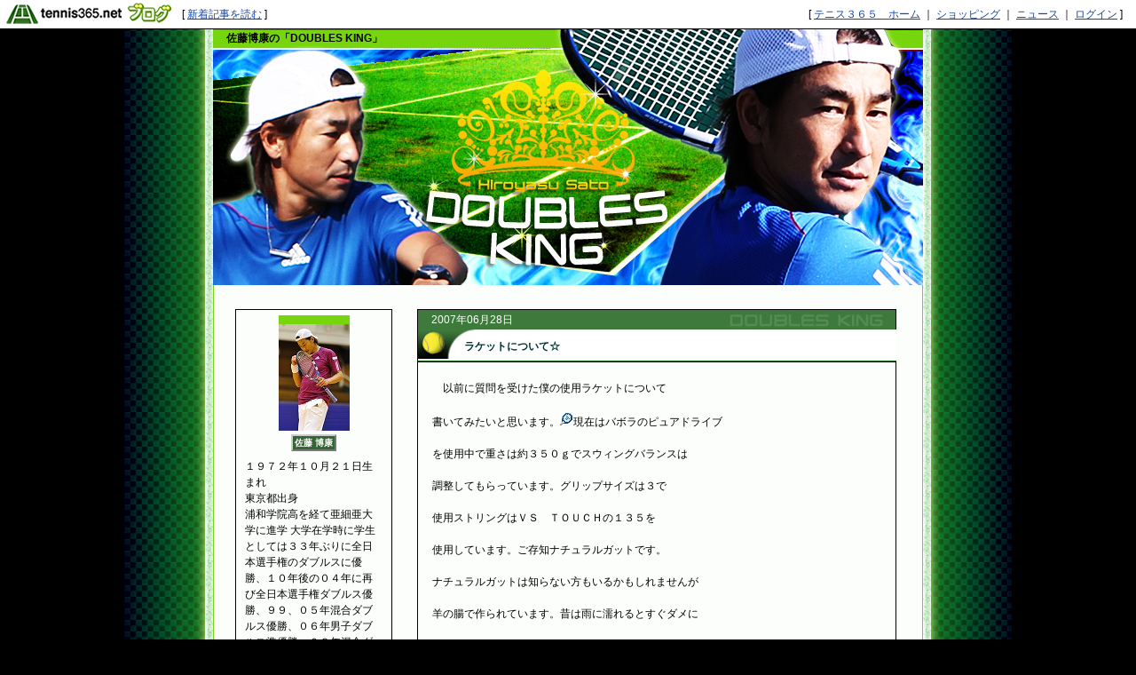

--- FILE ---
content_type: text/html; charset=UTF-8
request_url: http://doublesking.blog.tennis365.net/archives/month/200706.html
body_size: 62859
content:
<!DOCTYPE html PUBLIC "-//W3C//DTD XHTML 1.0 Transitional//EN" "http://www.w3.org/TR/xhtml1/DTD/xhtml1-transitional.dtd">
<html xmlns="http://www.w3.org/1999/xhtml" lang="ja" xml:lang="ja" dir="ltr">
<head>
<meta http-equiv="content-language" content="ja" />
<meta http-equiv="content-type" content="text/html; charset=UTF-8" />
<meta http-equiv="content-style-type" content="text/css" />
<meta name="keywords" content="プロテニスプレイヤー佐藤博康のブログ" lang="ja" xml:lang="ja" />
<meta name="description" content="佐藤博康の「DOUBLES KING」 - " lang="ja" xml:lang="ja" />
<title>2007年06月のアーカイブ - 佐藤博康の「DOUBLES KING」 - テニスブログ｜テニス365</title>
<link href="../../style.css" type="text/css" rel="stylesheet" />
<link rel="alternate" type="application/rss+xml" title="佐藤博康の「DOUBLES KING」 RSS 1.0" href="http://doublesking.blog.tennis365.net/index.rss" />
</head>
<body><script type="text/javascript" src="http://blog.tennis365.net/common/axyz/axyzsdk.js?ad.axyzconductor.jp,0"></script>
<!-- バー用スクリプト　ここから -->
<div style="border-bottom:1px solid #000000; background-color:#ffffff; bottom:1px;">
<table cellpadding=0px cellspacing=0px width="100%" border=0>
<tr valign="bottom">
<td width="1%" nowrap><a href="http://blog.tennis365.net/" target="_self"><img src="http://blog.tennis365.net/img/bar/img_bar_logo.gif" hspace="3" border="0" alt="tennis365.net テニス365ブログ"></a></td>
<td width="1%" nowrap class="vertical">[&nbsp;<a href="http://blog.tennis365.net/contents/new_article_detail_list.html" class="bar_link" style="text-decoration:underline" target="_self">新着記事を読む</a>&nbsp;]&nbsp;</td>
<td width="97%" class="vertical" align="center">
</td>

<td width="1%" nowrap class="vertical bar_right">&nbsp;&nbsp;[ <a href="http://tennis365.net/" class="bar_link" style="text-decoration:underline" target="_self">テニス３６５　ホーム</a> ｜ <a href="http://tennis365.net/shop_top.php" class="bar_link" style="text-decoration:underline" target="_self">ショッピング</a> ｜ <a href="http://news.tennis365.net/news/" class="bar_link" style="text-decoration:underline" target="_self">ニュース</a> ｜ <a href="http://tennis365.net/mypage/login.php" class="bar_link" style="text-decoration:underline" target="_self">ログイン</a> ]</td>
</tr>
</table>
</div>
<!-- バー用スクリプト　ここまで -->

<script type="text/javascript">

  var _gaq = _gaq || [];
  _gaq.push(['_setAccount', 'UA-29122299-1']);
  _gaq.push(['_setDomainName', 'tennis365.net']);
  _gaq.push(['_trackPageview']);

  (function() {
    var ga = document.createElement('script'); ga.type = 'text/javascript'; ga.async = true;
    ga.src = ('https:' == document.location.protocol ? 'https://ssl' : 'http://www') + '.google-analytics.com/ga.js';
    var s = document.getElementsByTagName('script')[0]; s.parentNode.insertBefore(ga, s);
  })();

</script>
<div class="all_contents">
<h1 class="main_title">
<span class="blog_title"><a href="http://doublesking.blog.tennis365.net/">佐藤博康の「DOUBLES KING」</a></span>
<span class="blog_description"></span>
</h1>
<div class="body_area">
<div class="left_area">
  <div class="parts_area" id="profile_area">
<div class="parts_area_header" id="profile_area_header"></div>
<div class="parts_area_value" id="profile_area_value">
<img src="http://blog.tennis365.net/member/3748/profile/752f36268535ea397d04410debc666b9.jpg" alt=""><br />
<a href="#" onclick="javascript:window.open('http://blog.tennis365.net/atblog/memberProfileView.blog?key=1b3748023f8b39bcecb75359e339ff48c767','_blank','width=800,height=800,location=no,menubar=no,toolbar=no,directories=no,status=no,scrollbars=yes');">佐藤 博康</a><br>
<div style="padding:10px;text-align:left;">
１９７２年１０月２１日生まれ<br>
東京都出身<br>
浦和学院高を経て亜細亜大学に進学 大学在学時に学生としては３３年ぶりに全日本選手権のダブルスに優勝、１０年後の０４年に再び全日本選手権ダブルス優勝、９９、０５年混合ダブルス優勝、０６年男子ダブルス準優勝、０８年混合ダブルス優勝、また０８年には亜細亜大学国際男子、軽井沢フューチャーズ優勝、ダンロップワールドチャレンジベスト８、イザワクリスマスオープン準優勝など。グランドスラム大会の本戦出場を目指して、国内、海外のツアーを転戦中。
<br>１７５ｃｍ、６９ｋｇ、右利き、フォアバック片手打ち　</div>
</div>
<div class="parts_area_footer" id="profile_area_footer"></div>
</div>2013年10月以降のブログ記事は新しいブログからご覧いただけます。<br>
<p align="center"><a href="http://tblo.tennis365.net/doublesking/" target="_blank" rel="nofollow"><img src="http://tblo.tennis365.net/wordpress/wp-admin/images/mvparts_new.gif" border="0"></a></p>
<div class="parts_area" id="calendar_area">
<div class="parts_area_header" id="calendar_area_header"></div>
<div class="parts_title" id="calendar_title"><a href="http://doublesking.blog.tennis365.net/archives/month/200705.html" >&#60;&#60;</a>&nbsp;&nbsp;2007年 6月&nbsp;&nbsp;<a href="http://doublesking.blog.tennis365.net/archives/month/200707.html" >&#62;&#62;</a></div><div id="calendar_value"><table class="clTable" cellspacing="0" cellpadding="0" border="0">
<tr>
<th class="clSunDay">日</th>
<th class="clWeekDay">月</th>
<th class="clWeekDay">火</th>
<th class="clWeekDay">水</th>
<th class="clWeekDay">木</th>
<th class="clWeekDay">金</th>
<th class="clSaturday">土</th>
</tr>
<tr>
<td class="clSpSunday">&nbsp;</td>
<td class="clSpWeekDay">&nbsp;</td>
<td class="clSpWeekDay">&nbsp;</td>
<td class="clSpWeekDay">&nbsp;</td>
<td class="clSpWeekDay">&nbsp;</td>
<td class="clWeekDay"><a href="http://doublesking.blog.tennis365.net/archives/day/20070601.html" >1</a></td>
<td class="clSaturday">2</td>
</tr>
<tr>
<td class="clSunday">3</td>
<td class="clWeekDay"><a href="http://doublesking.blog.tennis365.net/archives/day/20070604.html" >4</a></td>
<td class="clWeekDay"><a href="http://doublesking.blog.tennis365.net/archives/day/20070605.html" >5</a></td>
<td class="clWeekDay"><a href="http://doublesking.blog.tennis365.net/archives/day/20070606.html" >6</a></td>
<td class="clWeekDay">7</td>
<td class="clWeekDay">8</td>
<td class="clSaturday">9</td>
</tr>
<tr>
<td class="clSunday">10</td>
<td class="clWeekDay"><a href="http://doublesking.blog.tennis365.net/archives/day/20070611.html" >11</a></td>
<td class="clWeekDay">12</td>
<td class="clWeekDay">13</td>
<td class="clWeekDay"><a href="http://doublesking.blog.tennis365.net/archives/day/20070614.html" >14</a></td>
<td class="clWeekDay">15</td>
<td class="clSaturday"><a href="http://doublesking.blog.tennis365.net/archives/day/20070616.html" >16</a></td>
</tr>
<tr>
<td class="clSunday"><a href="http://doublesking.blog.tennis365.net/archives/day/20070617.html" >17</a></td>
<td class="clWeekDay">18</td>
<td class="clWeekDay">19</td>
<td class="clWeekDay">20</td>
<td class="clWeekDay">21</td>
<td class="clWeekDay">22</td>
<td class="clSaturday"><a href="http://doublesking.blog.tennis365.net/archives/day/20070623.html" >23</a></td>
</tr>
<tr>
<td class="clSunday">24</td>
<td class="clWeekDay"><a href="http://doublesking.blog.tennis365.net/archives/day/20070625.html" >25</a></td>
<td class="clWeekDay">26</td>
<td class="clWeekDay">27</td>
<td class="clWeekDay"><a href="http://doublesking.blog.tennis365.net/archives/day/20070628.html" >28</a></td>
<td class="clWeekDay">29</td>
<td class="clSaturday">30</td>
</tr>
</table></div>
<div class="parts_area_footer" id="calendar_area_footer"></div>
</div><div class="parts_area" id="monthly_archive_area">
<div class="parts_area_header" id="monthly_archive_area_header"></div>
<div class="parts_title" id="monthly_archive_title">スポンサー</div>
<div style="padding-top:10px; line-height:3px;">
<div style="padding:3px 10px 0px;"><a href="http://www.cosana.jp/" target="_blank" rel="nofollow"><img src="http://doublesking.blog.tennis365.net/image/cosana.gif" border="0"></a></div>
<div style="padding:3px 10px 0px;"><a href="http://www.adidas.com/jp/homepage.asp" target="_blank" rel="nofollow"><img src="http://doublesking.blog.tennis365.net/image/adidas_logo_blog.gif" border="0"></a></div>
<div style="padding:3px 10px 0px;"><a href="http://www.babolat.jp/" target="_blank" rel="nofollow"><img src="http://doublesking.blog.tennis365.net/image/1010.gif" border="0"></a></div>
<div style="padding:3px 10px 0px;"><a href="http://www.chitsu.co.jp/" target="_blank" rel="nofollow"><img src="http://doublesking.blog.tennis365.net/image/bs.gif" border="0"></a></div>
<div style="padding:3px 10px 0px;"><a href="http://www.sev-sports.com/" target="_blank" rel="nofollow"><img src="http://doublesking.blog.tennis365.net/image/sev.gif" border="0"></a></div>
<div style="padding:3px 10px 0px;"><a href="http://bluetag.jp/contents/index.html" target="_blank" rel="nofollow"><img src="http://doublesking.blog.tennis365.net/image/bluetag.gif" border="0"></a></div>
<div style="padding:3px 10px 0px;"><a href="http://www.eaudevie.co.jp/" target="_blank" rel="nofollow"><img src="http://doublesking.blog.tennis365.net/image/eaudevie.gif" border="0"></a></div>
<div style="padding:3px 10px 0px;"><a href="http://www.pink-ion.jp/" target="_blank" rel="nofollow"><img src="http://doublesking.blog.tennis365.net/image/pink_ion.jpg" border="0"></a></div>
<div style="padding:3px 10px 0px;"><a href="http://sidas.co.jp/" target="_blank" rel="nofollow"><img src="http://doublesking.blog.tennis365.net/image/sidas_yellow_r.jpg" border="0"></a></div>
<!--
<div style="padding:3px 10px 0px;"><a href="http://www.conformable-jp.com/" target="_blank" rel="nofollow"><img src="http://doublesking.blog.tennis365.net/image/comformable_logo.jpg" border="0"></a></div>
-->
</div>
<div class="parts_area_footer" id="monthly_archive_area_footer"></div>
</div><div class="parts_area" id="monthly_archive_area">
<div class="parts_area_header" id="monthly_archive_area_header"></div>
<div class="parts_title" id="monthly_archive_title">リンク</div>


<br>
<div style="text-align:center;"><a href="http://www.tennisclassic.jp/index.html" target="_blank" rel="nofollow">テニスクラシック・ブレーク</a></div>

</div>
<!--
<div style="padding-top:10px;">
<a href="http://satohiroyasu.jp/" target="_blank" rel="nofollow"><img src="http://doublesking.blog.tennis365.net/image/sato_hp.gif" border="0"></a>
</div>
<div class="parts_area_footer" id="monthly_archive_area_footer"></div>
</div>
<br>
<div style="text-align:center;"><a href="http://satohiroyasu.jp/" target="_blank" rel="nofollow">佐藤博康公式ホームページ</a></div>
--><div class="parts_area" id="article_recent_area">
<div class="parts_area_header" id="article_recent_area_header"></div>
<div class="parts_title" id="article_recent_title">最近の記事</div>
<dl class="parts_text" id="article_recent_text">
<dt>・<a href="http://doublesking.blog.tennis365.net/archives/article/792217.html">その後☆春野インドア…</a></dt>
<dd>09/16 22:24</dd>

<dt>・<a href="http://doublesking.blog.tennis365.net/archives/article/790054.html">毎日テニス選手権２０…</a></dt>
<dd>08/14 22:40</dd>

<dt>・<a href="http://doublesking.blog.tennis365.net/archives/article/789988.html">毎日テニス選手権２０…</a></dt>
<dd>08/13 22:42</dd>

<dt>・<a href="http://doublesking.blog.tennis365.net/archives/article/789922.html">毎日テニス選手権２０…</a></dt>
<dd>08/12 22:55</dd>

<dt>・<a href="http://doublesking.blog.tennis365.net/archives/article/786646.html">サントピアテニスパー…</a></dt>
<dd>07/01 23:03</dd>
</dl>
<div class="parts_area_footer" id="article_recent_area_footer"></div>
</div><div class="parts_area" id="monthly_archive_area">
<div class="parts_area_header" id="monthly_archive_area_header"></div>
<div class="parts_title" id="monthly_archive_title">月別アーカイブ</div>
<ul class="parts_text" id="monthly_archive_text">
<li><a href="http://doublesking.blog.tennis365.net/archives/month/201309.html">2013年09月（1）</a></li>

<li><a href="http://doublesking.blog.tennis365.net/archives/month/201308.html">2013年08月（3）</a></li>

<li><a href="http://doublesking.blog.tennis365.net/archives/month/201307.html">2013年07月（2）</a></li>

<li><a href="http://doublesking.blog.tennis365.net/archives/month/201305.html">2013年05月（2）</a></li>

<li><a href="http://doublesking.blog.tennis365.net/archives/month/201304.html">2013年04月（3）</a></li>

<li><a href="http://doublesking.blog.tennis365.net/archives/month/201303.html">2013年03月（1）</a></li>

<li><a href="http://doublesking.blog.tennis365.net/archives/month/201302.html">2013年02月（2）</a></li>

<li><a href="http://doublesking.blog.tennis365.net/archives/month/201301.html">2013年01月（2）</a></li>

<li><a href="http://doublesking.blog.tennis365.net/archives/month/201212.html">2012年12月（1）</a></li>

<li><a href="http://doublesking.blog.tennis365.net/archives/month/201211.html">2012年11月（2）</a></li>

<li><a href="http://doublesking.blog.tennis365.net/archives/month/201210.html">2012年10月（2）</a></li>

<li><a href="http://doublesking.blog.tennis365.net/archives/month/201209.html">2012年09月（1）</a></li>

<li><a href="http://doublesking.blog.tennis365.net/archives/month/201208.html">2012年08月（4）</a></li>

<li><a href="http://doublesking.blog.tennis365.net/archives/month/201207.html">2012年07月（4）</a></li>

<li><a href="http://doublesking.blog.tennis365.net/archives/month/201206.html">2012年06月（6）</a></li>

<li><a href="http://doublesking.blog.tennis365.net/archives/month/201205.html">2012年05月（4）</a></li>

<li><a href="http://doublesking.blog.tennis365.net/archives/month/201204.html">2012年04月（3）</a></li>

<li><a href="http://doublesking.blog.tennis365.net/archives/month/201203.html">2012年03月（1）</a></li>

<li><a href="http://doublesking.blog.tennis365.net/archives/month/201202.html">2012年02月（5）</a></li>

<li><a href="http://doublesking.blog.tennis365.net/archives/month/201201.html">2012年01月（5）</a></li>

<li><a href="http://doublesking.blog.tennis365.net/archives/month/201112.html">2011年12月（3）</a></li>

<li><a href="http://doublesking.blog.tennis365.net/archives/month/201111.html">2011年11月（11）</a></li>

<li><a href="http://doublesking.blog.tennis365.net/archives/month/201110.html">2011年10月（4）</a></li>

<li><a href="http://doublesking.blog.tennis365.net/archives/month/201109.html">2011年09月（7）</a></li>

<li><a href="http://doublesking.blog.tennis365.net/archives/month/201108.html">2011年08月（7）</a></li>

<li><a href="http://doublesking.blog.tennis365.net/archives/month/201107.html">2011年07月（6）</a></li>

<li><a href="http://doublesking.blog.tennis365.net/archives/month/201106.html">2011年06月（9）</a></li>

<li><a href="http://doublesking.blog.tennis365.net/archives/month/201105.html">2011年05月（6）</a></li>

<li><a href="http://doublesking.blog.tennis365.net/archives/month/201104.html">2011年04月（2）</a></li>

<li><a href="http://doublesking.blog.tennis365.net/archives/month/201103.html">2011年03月（4）</a></li>

<li><a href="http://doublesking.blog.tennis365.net/archives/month/201102.html">2011年02月（9）</a></li>

<li><a href="http://doublesking.blog.tennis365.net/archives/month/201101.html">2011年01月（5）</a></li>

<li><a href="http://doublesking.blog.tennis365.net/archives/month/201012.html">2010年12月（5）</a></li>

<li><a href="http://doublesking.blog.tennis365.net/archives/month/201011.html">2010年11月（3）</a></li>

<li><a href="http://doublesking.blog.tennis365.net/archives/month/201010.html">2010年10月（7）</a></li>

<li><a href="http://doublesking.blog.tennis365.net/archives/month/201009.html">2010年09月（5）</a></li>

<li><a href="http://doublesking.blog.tennis365.net/archives/month/201008.html">2010年08月（7）</a></li>

<li><a href="http://doublesking.blog.tennis365.net/archives/month/201007.html">2010年07月（3）</a></li>

<li><a href="http://doublesking.blog.tennis365.net/archives/month/201006.html">2010年06月（10）</a></li>

<li><a href="http://doublesking.blog.tennis365.net/archives/month/201005.html">2010年05月（12）</a></li>

<li><a href="http://doublesking.blog.tennis365.net/archives/month/201004.html">2010年04月（7）</a></li>

<li><a href="http://doublesking.blog.tennis365.net/archives/month/201003.html">2010年03月（11）</a></li>

<li><a href="http://doublesking.blog.tennis365.net/archives/month/201002.html">2010年02月（4）</a></li>

<li><a href="http://doublesking.blog.tennis365.net/archives/month/201001.html">2010年01月（5）</a></li>

<li><a href="http://doublesking.blog.tennis365.net/archives/month/200912.html">2009年12月（5）</a></li>

<li><a href="http://doublesking.blog.tennis365.net/archives/month/200911.html">2009年11月（7）</a></li>

<li><a href="http://doublesking.blog.tennis365.net/archives/month/200910.html">2009年10月（8）</a></li>

<li><a href="http://doublesking.blog.tennis365.net/archives/month/200909.html">2009年09月（3）</a></li>

<li><a href="http://doublesking.blog.tennis365.net/archives/month/200908.html">2009年08月（8）</a></li>

<li><a href="http://doublesking.blog.tennis365.net/archives/month/200907.html">2009年07月（6）</a></li>

<li><a href="http://doublesking.blog.tennis365.net/archives/month/200906.html">2009年06月（16）</a></li>

<li><a href="http://doublesking.blog.tennis365.net/archives/month/200905.html">2009年05月（7）</a></li>

<li><a href="http://doublesking.blog.tennis365.net/archives/month/200904.html">2009年04月（7）</a></li>

<li><a href="http://doublesking.blog.tennis365.net/archives/month/200903.html">2009年03月（8）</a></li>

<li><a href="http://doublesking.blog.tennis365.net/archives/month/200902.html">2009年02月（8）</a></li>

<li><a href="http://doublesking.blog.tennis365.net/archives/month/200901.html">2009年01月（12）</a></li>

<li><a href="http://doublesking.blog.tennis365.net/archives/month/200812.html">2008年12月（8）</a></li>

<li><a href="http://doublesking.blog.tennis365.net/archives/month/200811.html">2008年11月（9）</a></li>

<li><a href="http://doublesking.blog.tennis365.net/archives/month/200810.html">2008年10月（10）</a></li>

<li><a href="http://doublesking.blog.tennis365.net/archives/month/200809.html">2008年09月（11）</a></li>

<li><a href="http://doublesking.blog.tennis365.net/archives/month/200808.html">2008年08月（8）</a></li>

<li><a href="http://doublesking.blog.tennis365.net/archives/month/200807.html">2008年07月（6）</a></li>

<li><a href="http://doublesking.blog.tennis365.net/archives/month/200806.html">2008年06月（13）</a></li>

<li><a href="http://doublesking.blog.tennis365.net/archives/month/200805.html">2008年05月（17）</a></li>

<li><a href="http://doublesking.blog.tennis365.net/archives/month/200804.html">2008年04月（3）</a></li>

<li><a href="http://doublesking.blog.tennis365.net/archives/month/200803.html">2008年03月（13）</a></li>

<li><a href="http://doublesking.blog.tennis365.net/archives/month/200802.html">2008年02月（13）</a></li>

<li><a href="http://doublesking.blog.tennis365.net/archives/month/200801.html">2008年01月（6）</a></li>

<li><a href="http://doublesking.blog.tennis365.net/archives/month/200712.html">2007年12月（4）</a></li>

<li><a href="http://doublesking.blog.tennis365.net/archives/month/200711.html">2007年11月（9）</a></li>

<li><a href="http://doublesking.blog.tennis365.net/archives/month/200710.html">2007年10月（13）</a></li>

<li><a href="http://doublesking.blog.tennis365.net/archives/month/200709.html">2007年09月（12）</a></li>

<li><a href="http://doublesking.blog.tennis365.net/archives/month/200708.html">2007年08月（8）</a></li>

<li><a href="http://doublesking.blog.tennis365.net/archives/month/200707.html">2007年07月（10）</a></li>

<li><a href="http://doublesking.blog.tennis365.net/archives/month/200706.html">2007年06月（11）</a></li>

<li><a href="http://doublesking.blog.tennis365.net/archives/month/200705.html">2007年05月（11）</a></li>
</ul>
<div class="parts_area_footer" id="monthly_archive_area_footer"></div>
</div><script language="javascript">
<!--
/* 表示非表示（スイッチ） */
function block(id){
	id = "categorys_id" + id;
	if(window.opera || document.getElementById){
		document.getElementById(id).style.display = (document.getElementById(id).style.display != "block") ? "block" : "none" ;
	}else if(document.all){
		document.all[id].style.display = (document.all[id].style.display != "block") ? "block" : "none" ;
	}
}
function pv(id,str){
	if (navigator.appName == "Netscape"){
		if(document.layers){
			document.layers[id].document.write(str);
			document.layers[id].document.close();
		}else if(document.getElementById && document.getElementById(id) != null){
			document.getElementById(id).innerHTML = str;
		}
	}else if(document.all){
		document.all[id].innerHTML = str;
	}
}
function categoryMake(){
	if(navigator.appName == "Netscape" && document.layers)return ;
	var ltc = new Array();
	var sep = '<span class="category_switch">+</span>';
	var sep2 = '&nbsp;';

ltc[1] = '1';

ltc[2] = '2';

ltc[3] = '2';

ltc[4] = '2';

ltc[5] = '2';

ltc[6] = '2';


	var k=1,m=0;
	var str = str2 = id = "";
	var cnt=ltc.length;
	for( var j in ltc){
		if(j > 1){
			if(k == ltc[j]){
				str += '</div>';
			}else if(k > ltc[j]){
				for(i=0,n=k-ltc[j]+1;i<n;i++){str += "</div>";}
			}
		}
		str += '<li>';
		for(i=1,n=ltc[j];i<n;i++){str += sep2;}
		m = Number(j)+1;
		str += (cnt > m && ltc[m] > ltc[j]) ? '<a href="javascript:block('+j+')">'+ sep + "</a>" : sep2;
		id = "category_id" + j;
		if (navigator.appName == "Netscape" && document.getElementById && document.getElementById(id) != null){
			str2 = document.getElementById(id).innerHTML;
		}else if(document.all){
			str2 = document.all[id].innerHTML;
		}
		str += str2.replace(/&nbsp;/gi, "") + '</li>';
		str += '<div id="categorys_id'+j+'">';
		k=ltc[j];
	}
	if(cnt > 1){
		if(k == ltc[j]){
			str += '</div>';
		}else if(k > ltc[j]){
			for(i=0,n=k-ltc[j]+1;i<n;i++){str += "</div>";}
		}
	}
	pv('category_archive_text',str);
	for( var j in ltc){block(j);}
}

// -->
</script>
<div class="parts_area" id="category_archive_area">
<div class="parts_area_header" id="category_archive_area_header"></div>
<div class="parts_title" id="category_archive_title">カテゴリ別アーカイブ</div>
<ul class="parts_text" id="category_archive_text">
<li id="category_id1">日記（0）</li>
<li id="category_id2">&nbsp;&nbsp;スケジュール（0）</li>
<li id="category_id3">&nbsp;&nbsp;<a href="http://doublesking.blog.tennis365.net/archives/category/20012.html">イベント（9）</a></li>
<li id="category_id4">&nbsp;&nbsp;<a href="http://doublesking.blog.tennis365.net/archives/category/20011.html">プライベート（3）</a></li>
<li id="category_id5">&nbsp;&nbsp;<a href="http://doublesking.blog.tennis365.net/archives/category/20010.html">試合（17）</a></li>
<li id="category_id6">&nbsp;&nbsp;<a href="http://doublesking.blog.tennis365.net/archives/category/20009.html">練習（1）</a></li>
</ul>
<div class="parts_area_footer" id="category_archive_area_footer"></div>
</div>
<script language="javascript">
<!--
categoryMake();
// -->
</script><div class="parts_area" id="comment_recent_area">
<div class="parts_area_header" id="comment_recent_area_header"></div>
<div class="parts_title" id="comment_recent_title">最近のコメント</div>
<dl class="parts_text" id="comment_recent_text">
<dt>・<a href="http://doublesking.blog.tennis365.net/archives/article/789988.html#1699616">２回戦単複勝利おめで…</a></dt>
<dd>ひかわだいびと 08/14 20:54</dd>

<dt>・<a href="http://doublesking.blog.tennis365.net/archives/article/782931.html#1560469">シングルス初戦突破お…</a></dt>
<dd>ピカチュウ 05/22 18:59</dd>

<dt>・<a href="http://doublesking.blog.tennis365.net/archives/article/775849.html#1542966">優勝おめでとうござい…</a></dt>
<dd>ピカチュウ 05/08 19:08</dd>

<dt>・<a href="http://doublesking.blog.tennis365.net/archives/article/773330.html#1522488">お久しぶりです。…</a></dt>
<dd>ハマちゃん 04/18 12:58</dd>

<dt>・<a href="http://doublesking.blog.tennis365.net/archives/article/773330.html#1519396">お疲れさまです！…</a></dt>
<dd>ハマチャン 04/15 21:08</dd>

</dl>
<div class="parts_area_footer" id="comment_recent_area_footer"></div>
</div><div class="parts_area" id="rss_area"><a href="http://doublesking.blog.tennis365.net/index.rss"></a></div><div class="parts_area floEnd"><img src="http://blog.tennis365.net/img/spacer.gif" height="15"></div>

<div class="parts_area floEnd"><img src="http://blog.tennis365.net/img/spacer.gif" height="5"></div>

<div class="parts_area" id="link_tennisblog" style="text-align:center;">
	<div style="margin-top:3px;"><a href="http://blog.tennis365.net/atblog/mypage.jsp"><img src="http://blog.tennis365.net/img/btn_blogtop.gif" border="0"></A></div>
	<div style="margin-top:3px; margin-bottom:3px;"><a href="http://blog.tennis365.net/contents/new_article_detail_list.html"><img src="http://blog.tennis365.net/img/btn_bloglist.gif" border="0"></A></div>
</div>

<div class="parts_area" id="logo_area_2" style="line-height:12px; font-size:10px; padding:10px 10px 0px 10px;">
	このブログサービスは「テニス365　テニスブログ」で運営しています。テニス365会員なら無料でご利用・作成いただけます。
	<div style="text-align:center; margin-top:10px"><a href="https://tennis365.net/asp/Mypage_login.asp"><img src="http://blog.tennis365.net/img/banner_makeblog.gif" border="0"></A></div>
	<div style="text-align:center; margin-top:5px; padding-bottom:5px;"><a href="http://tennis365.net/asp/UserEnt00.asp" target="_blank" rel="nofollow"><img src="http://blog.tennis365.net/img/banner_365register.gif" border="0"></A></div>
</div>

<div id="logo_area">
	<a href="http://tennis365.net/" target="blank" rel="nofollow"><img src="http://tennis365.net/img/logo_tennis365ss.gif" border="0" alt="テニス365 tennis365.net"><br>テニスのポータルサイト</a>
</div><br>

<!--
<div id="logo_area">
	<a href="http://414510.biz/pc_mem/" target="blank" rel="nofollow"><img src="http://tennis365.net/img/logo_414510.gif" border="0" alt="求人"></a><br><a href="http://414510.biz/" target="blank" rel="nofollow">求人情報</a>
</div><br>
-->

<div id="logo_area">
	<a href="http://harikaeya.jp/" target="blank" title="クロス張替え"><img src="http://blog.tennis365.net/img/logo_kurosu.gif" border="0" alt="クロス張替え屋さん"><br>クロス張替え</a>
</div><br>

<div id="logo_area">
	<a href="http://www.docst.jp/" target="blank" title="ストレッチ"><img src="http://blog.tennis365.net/img/logo_drstretch.gif" border="0" alt="ストレッチ専門店 Dr.ストレッチ"><br>ストレッチ</a>
</div><br>

<div id="logo_area">
	<a href="http://sasasasa.jp/" target="blank" title="ヘッドスパ"><img src="http://blog.tennis365.net/img/logo_sasa.gif" border="0" alt="ヘッドスパ＆リラクゼーションサロン SASA"><br>ヘッドスパ</a>
</div><br>

<div id="logo_area">
	<a href="http://www.d-ja1stoneyoga.com/" target="blank" title="ホットヨガ"><img src="http://blog.tennis365.net/img/logo_dja.gif" border="0" alt="岩盤ヨガスタジオ D-ja"><br>ホットヨガ</a>
</div><br>

<div id="logo_area">
	<a href="http://www.dalla.jp/" target="blank" rel="nofollow"><img src="http://tennis365.net/img/logo_dalla.gif" border="0" alt="リラクゼーション"><br>リラクゼーション複合施設</a>
</div><br>

<script type="text/javascript">
	var gaJsHost = (("https:" == document.location.protocol) ? "https://ssl." : "http://www.");
	document.write(unescape("%3Cscript src='" + gaJsHost + "google-analytics.com/ga.js' type='text/javascript'%3E%3C/script%3E"));
</script>
<script type="text/javascript">
	var pageTracker = _gat._getTracker("UA-1927663-1");
	pageTracker._setDomainName(".tennis365.net");
	pageTracker._initData();
	pageTracker._trackPageview();

	var secondTracker = _gat._getTracker("UA-4189183-2");
	secondTracker._setDomainName(".tennis365.net");
	secondTracker._initData();
	secondTracker._trackPageview();
</script>


</div>
<div class="main_area">
<div class="article_area">
<div class="article_area_header"></div>
<div class="article_date">2007年06月28日</div>
<div class="article_value">
<h2 class="article_title">ラケットについて☆</h2>
<div class="article_text">
<div class="article_layer">　以前に質問を受けた僕の使用ラケットについて<br /><br />書いてみたいと思います。<img name="icon" src="http://blog.tennis365.net/common/icon/47.gif" width="15" height="15" border="0" alt="ラケット青" />現在はバボラのピュアドライブ<br /><br />を使用中で重さは約３５０ｇでスウィングバランスは<br /><br />調整してもらっています。グリップサイズは３で<br /><br />使用ストリングはＶＳ　ＴＯＵＣＨの１３５を<br /><br />使用しています。ご存知ナチュラルガットです。<br /><br />ナチュラルガットは知らない方もいるかもしれませんが<br /><br />羊の腸で作られています。昔は雨に濡れるとすぐダメに<br /><br />なってしまいましたが、今はコーティングされている<br /><br />のでだいぶ耐久性は増しました。グリップテープは<br /><br />ドライタイプの青を使用しています。ドライタイプの<br /><br />理由は手にかなり汗をかきやすいタイプなもので。<img name="icon" src="http://blog.tennis365.net/common/icon/36.gif" width="15" height="15" border="0" alt="冷や汗" /><br /><br />以上使用ギアの紹介でした。<br /><br />　次の出場予定の試合は７月４日から<br /><br />ＪＴＴ　垂水オープンです。久しぶりの関西です。<img name="icon" src="http://blog.tennis365.net/common/icon/24.gif" width="15" height="15" border="0" alt="ワハハ" /></div>
<div class="article_post_script"><a href="http://doublesking.blog.tennis365.net/archives/article/60297.html"></a></div>
<div class="article_posted">投稿者 佐藤博康 <a href="http://doublesking.blog.tennis365.net/archives/article/60297.html"> 23:22</a> | <a href="http://doublesking.blog.tennis365.net/archives/article/60297.html#comment">コメント(6)</a>| <a href="http://doublesking.blog.tennis365.net/archives/article/60297.html#trackback">トラックバック(0)</a></div>
</div>
</div>
<div class="article_area_footer"><script language="javascript" src="http://blog.tennis365.net/common/js/banner_random_txt.js"></script></div>
</div>

<div class="article_area">
<div class="article_area_header"></div>
<div class="article_date">2007年06月25日</div>
<div class="article_value">
<h2 class="article_title">Ｊリーグ観戦☆</h2>
<div class="article_text">
<div class="article_layer">　バンフォーレ甲府の応援に行って来ました。<br /><br />テニス以外のスポーツ観戦も大好きで、<br /><br />試合前のウォーミングアップからいろんな選手の動きを<br /><br />マニアックにチェックするのが好きです。<img name="icon" src="http://blog.tennis365.net/common/icon/24.gif" width="15" height="15" border="0" alt="ワハハ" /><br /><br />というのも、サッカーの動きはテニスの動きに<br /><br />近いところがあり、サッカー選手には初動負荷という<br /><br />トレーニングを取り入れている選手が多く、<br /><br />良いと思われることには、いつも興味があります。<img name="icon" src="http://blog.tennis365.net/common/icon/01.gif" width="15" height="15" border="0" alt="スマイル" /><br /><br />とか何とか言ってもサッカーは見るのもやるのも<br /><br />大好きです。<img name="icon" src="http://blog.tennis365.net/common/icon/23.gif" width="15" height="15" border="0" alt="イシシ" /><br /><br />　最近はやる機会があまりないのですが、フットサルは<br /><br /><a target="_blank" href="http://news.tennis365.net/news/tour/players/" >テニス選手</a>のトレーニングには最適だと僕は思います。<img name="icon" src="http://blog.tennis365.net/common/icon/85.gif" width="15" height="15" border="0" alt="サッカーボール" /><br /><br /><br /><img name="icon" src="http://blog.tennis365.net/common/icon/85.gif" width="15" height="15" border="0" alt="サッカーボール" />　ユニフォーム姿で観戦<img name="icon" src="http://blog.tennis365.net/common/icon/23.gif" width="15" height="15" border="0" alt="イシシ" /><br /><br /><img src="http://doublesking.blog.tennis365.net/image/kofu037.jpg" width="400" height="300" border="0" alt="" /><br /><br /><img name="icon" src="http://blog.tennis365.net/common/icon/85.gif" width="15" height="15" border="0" alt="サッカーボール" />バンフォーレ勝利<img name="icon" src="http://blog.tennis365.net/common/icon/23.gif" width="15" height="15" border="0" alt="イシシ" /><br /><br /><img src="http://doublesking.blog.tennis365.net/image/kofu038.jpg" width="400" height="300" border="0" alt="" /><br /><br /><img name="icon" src="http://blog.tennis365.net/common/icon/85.gif" width="15" height="15" border="0" alt="サッカーボール" />　バンフォーレの司令塔　藤田健<img name="icon" src="http://blog.tennis365.net/common/icon/25.gif" width="15" height="15" border="0" alt="ざまあ見ろ" /><br /><br /><img src="http://doublesking.blog.tennis365.net/image/kofu039.jpg" width="400" height="300" border="0" alt="" /><br /><br /><img name="icon" src="http://blog.tennis365.net/common/icon/70.gif" width="15" height="15" border="0" alt="ご飯" />　酢～らータン麺　旨かった　<img name="icon" src="http://blog.tennis365.net/common/icon/35.gif" width="15" height="15" border="0" alt="ガハハ" /><br /><br /><img src="http://doublesking.blog.tennis365.net/image/kofu040.jpg" width="400" height="300" border="0" alt="" /><br /><br /><img name="icon" src="http://blog.tennis365.net/common/icon/70.gif" width="15" height="15" border="0" alt="ご飯" />　カタ焼きそば　も旨い　<img name="icon" src="http://blog.tennis365.net/common/icon/23.gif" width="15" height="15" border="0" alt="イシシ" /><br /><br /><img src="http://doublesking.blog.tennis365.net/image/kofu041.jpg" width="400" height="300" border="0" alt="" /><br /><br /><br /><br /><br /><br /><br /><br /><br /><br /><br /><br /><br /><br /><br /><br /><br /><br /><br /><br /><br /><br /><br /><br /><br /></div>
<div class="article_post_script"><a href="http://doublesking.blog.tennis365.net/archives/article/59641.html"></a></div>
<div class="article_posted">投稿者 佐藤博康 <a href="http://doublesking.blog.tennis365.net/archives/article/59641.html"> 01:21</a> | <a href="http://doublesking.blog.tennis365.net/archives/article/59641.html#comment">コメント(1)</a>| <a href="http://doublesking.blog.tennis365.net/archives/article/59641.html#trackback">トラックバック(0)</a></div>
</div>
</div>
<div class="article_area_footer"></div>
</div>

<div class="article_area">
<div class="article_area_header"></div>
<div class="article_date">2007年06月23日</div>
<div class="article_value">
<h2 class="article_title">軽井沢フューチャーズ☆</h2>
<div class="article_text">
<div class="article_layer"><img name="icon" src="http://blog.tennis365.net/common/icon/44.gif" width="15" height="15" border="0" alt="テニスボール" />　試合結果　<br /><br />１Ｒ　<img name="icon" src="http://blog.tennis365.net/common/icon/72.gif" width="15" height="15" border="0" alt="VS" />　伊藤、篠川　６－３、６－４<br /><br />ＱＦ　<img name="icon" src="http://blog.tennis365.net/common/icon/72.gif" width="15" height="15" border="0" alt="VS" />　井藤、福田　６－０、６－１<br /><br />ＳＦ　<img name="icon" src="http://blog.tennis365.net/common/icon/72.gif" width="15" height="15" border="0" alt="VS" />　寺地、近藤　２－６、４－６<br /><br />　<br />　試合を振り返ると、準決勝の寺地・近藤戦は<br /><br />スタートのゲーム僕のサーブでブレークされ<br /><br />ペースに乗ることが出来ずに１ｓｔを取られてしまった。<br /><br />２ndに入ってからは、宮尾のサーブに力が入ってか、<br /><br />１ｓｔサーブの確率が悪く足元にリターンを沈められ<br /><br />先にブレークされてしまった。もう少し僕が前で<br /><br />ポーチなりフォーメーションを考えてプレーすればよかった<br /><br />のにと今更ながら反省しています。しかし宮尾にも<br /><br />ファーストサーブの重要性をもっと認識してもらい、<br /><br />次に生かしてもらいたいと思っています。<br /><br />やはりしっかり自分と向き合うことがステップアップする<br /><br />上で重要だと思うので。<img name="icon" src="http://blog.tennis365.net/common/icon/13.gif" width="15" height="15" border="0" alt="困った" />　<br /><br />　僕もビデオで撮ってもらった試合の映像で、<br /><br />毎試合後反省会をしていたので、自分の課題はよくわかって<br /><br />きています。<img name="icon" src="http://blog.tennis365.net/common/icon/11.gif" width="15" height="15" border="0" alt="ナイス！" />　<br /><br />日々の積み重ねで、コツコツと頑張っていくしか<br /><br />進歩はないので、テニスを楽しみながら<br /><br />頑張っていきます。<img name="icon" src="http://blog.tennis365.net/common/icon/24.gif" width="15" height="15" border="0" alt="ワハハ" /><br /><br /><br /><img name="icon" src="http://blog.tennis365.net/common/icon/47.gif" width="15" height="15" border="0" alt="ラケット青" />親友のサッカー選手（元日本代表、ワールドユース世界２位）氏家英行選手が応援に来てくれました<img name="icon" src="http://blog.tennis365.net/common/icon/23.gif" width="15" height="15" border="0" alt="イシシ" /><br /><br />以前に同じＦＩＬＡの契約選手で、地元も同じで仲良くなりました<img name="icon" src="http://blog.tennis365.net/common/icon/35.gif" width="15" height="15" border="0" alt="ガハハ" /><br /><br /><img src="http://doublesking.blog.tennis365.net/image/karu03.jpg" width="400" height="300" border="0" alt="" /><br /><br /><br />軽井沢の商店街で<img name="icon" src="http://blog.tennis365.net/common/icon/23.gif" width="15" height="15" border="0" alt="イシシ" />　着ている赤のウエアはＦＩＬＡの新作です。<img name="icon" src="http://blog.tennis365.net/common/icon/35.gif" width="15" height="15" border="0" alt="ガハハ" /><br /><br /><img src="http://doublesking.blog.tennis365.net/image/karu02.jpg" width="300" height="400" border="0" alt="" /><br /><br /><br /><br /><br /><br /><br /><br /><br /><br /><br /><br /><br /><br /><br /></div>
<div class="article_post_script"><a href="http://doublesking.blog.tennis365.net/archives/article/59338.html"></a></div>
<div class="article_posted">投稿者 佐藤博康 <a href="http://doublesking.blog.tennis365.net/archives/article/59338.html"> 00:45</a> | <a href="http://doublesking.blog.tennis365.net/archives/article/59338.html#comment">コメント(2)</a>| <a href="http://doublesking.blog.tennis365.net/archives/article/59338.html#trackback">トラックバック(0)</a></div>
</div>
</div>
<div class="article_area_footer"></div>
</div>

<div class="article_area">
<div class="article_area_header"></div>
<div class="article_date">2007年06月17日</div>
<div class="article_value">
<h2 class="article_title">準優勝でした☆</h2>
<div class="article_text">
<div class="article_layer">　<img name="icon" src="http://blog.tennis365.net/common/icon/44.gif" width="15" height="15" border="0" alt="テニスボール" />ダブルス決勝　<img name="icon" src="http://blog.tennis365.net/common/icon/72.gif" width="15" height="15" border="0" alt="VS" />　ＣＯＯＫ、ＬＡＰＯＲＴＥ（ＵＳＡ）<br /><br />６－４、４－６、６－７（２）<br /><br />　相手ペアはサーブが良く、リターンゲームでもネット<br /><br />プレーに粘り強さがあった感じでした。力の差はスコアの<br /><br />通り、ほとんどなかったのですが大事な場面で時より<br /><br />みせるＣＯＯＫのショットは、こいつやるな　<img name="icon" src="http://blog.tennis365.net/common/icon/13.gif" width="15" height="15" border="0" alt="困った" />って感じでした。<br /><br />こういう高いレベルの試合をたくさん経験して<br /><br />勝っていくことで自信につなげ、又負けたこと<br /><br />によって学びのチャンス、気付くチャンスがたくさん<br /><br />あるので、今はテニスがとても楽しいです。<img name="icon" src="http://blog.tennis365.net/common/icon/24.gif" width="15" height="15" border="0" alt="ワハハ" /><br /><br />ファイナルセットのタイブレークでイージーなバックボレー<br /><br />のミスにより流れをもっていかれた感じだったので、<br /><br />パートナーの宮尾には悪かったなぁと思っています。<img name="icon" src="http://blog.tennis365.net/common/icon/30.gif" width="15" height="15" border="0" alt="悩んじゃう" /><br /><br />ここが自分の課題なので、しっかり練習して調整して<br /><br />いきたいと思います。<img name="icon" src="http://blog.tennis365.net/common/icon/01.gif" width="15" height="15" border="0" alt="スマイル" /><br /><br />　軽井沢フューチャーズはスタッフの方々が<br /><br />とてもあたたかく、会場もきれいなのでいつも楽しみ<br /><br />なのですが、成績がベスト８以上勝ったことがないので<br /><br />今回は是非とも優勝したいと思っています。<img name="icon" src="http://blog.tennis365.net/common/icon/76.gif" width="15" height="15" border="0" alt="筋肉" /><img name="icon" src="http://blog.tennis365.net/common/icon/107.gif" width="15" height="15" border="0" alt="炎" /><br /><br />皆さん、応援よろしくお願い致します。<img name="icon" src="http://blog.tennis365.net/common/icon/24.gif" width="15" height="15" border="0" alt="ワハハ" /><img name="icon" src="http://blog.tennis365.net/common/icon/24.gif" width="15" height="15" border="0" alt="ワハハ" /><img name="icon" src="http://blog.tennis365.net/common/icon/24.gif" width="15" height="15" border="0" alt="ワハハ" /><img name="icon" src="http://blog.tennis365.net/common/icon/24.gif" width="15" height="15" border="0" alt="ワハハ" /><img name="icon" src="http://blog.tennis365.net/common/icon/24.gif" width="15" height="15" border="0" alt="ワハハ" /><br /><br /><img src="http://doublesking.blog.tennis365.net/image/kusatu.jpg" width="400" height="300" border="0" alt="" /><br /><br /><br /><br /><br /><br /><br /><br /><br /><br /></div>
<div class="article_post_script"><a href="http://doublesking.blog.tennis365.net/archives/article/58175.html"></a></div>
<div class="article_posted">投稿者 佐藤博康 <a href="http://doublesking.blog.tennis365.net/archives/article/58175.html"> 20:25</a> | <a href="http://doublesking.blog.tennis365.net/archives/article/58175.html#comment">コメント(4)</a>| <a href="http://doublesking.blog.tennis365.net/archives/article/58175.html#trackback">トラックバック(0)</a></div>
</div>
</div>
<div class="article_area_footer"></div>
</div>

<div class="article_area">
<div class="article_area_header"></div>
<div class="article_date">2007年06月16日</div>
<div class="article_value">
<h2 class="article_title">草津国際男子フューチャーズダブルス決勝進出☆</h2>
<div class="article_text">
<div class="article_layer"><img name="icon" src="http://blog.tennis365.net/common/icon/44.gif" width="15" height="15" border="0" alt="テニスボール" />ダブルス結果<br /><br />ＱＦ　<img name="icon" src="http://blog.tennis365.net/common/icon/72.gif" width="15" height="15" border="0" alt="VS" />　長島、佐藤　６－４、７－６（１）<br /><br />ＳＦ　<img name="icon" src="http://blog.tennis365.net/common/icon/72.gif" width="15" height="15" border="0" alt="VS" />　リー、杉山　７－５、６－３<br /><br />　昨日の準決勝は１ｓｔ第一ゲーム宮尾のサーブ０－４０の<br /><br />ピンチをしのぎ、少ないチャンスをものにして流れにのることが<br /><br />できました。いつものパートナーのリーの動きは、彼も僕の<br /><br />動きがわかるように、プレーをある程度読むことができ<br /><br />慌てる場面は少なかったと思います。<img name="icon" src="http://blog.tennis365.net/common/icon/01.gif" width="15" height="15" border="0" alt="スマイル" />　宮尾もかなりダブルスに<br /><br />自信をつけている感じで、ネットプレーでのミスが少なく<br /><br />ポテンシャルの高さを発揮していました。特にサーブは以前から<br /><br />ですが、抜群です。<img name="icon" src="http://blog.tennis365.net/common/icon/11.gif" width="15" height="15" border="0" alt="ナイス！" /><br /><br />　決勝のペアはアメリカ人ペアで、ＣＯＯＫという選手は<br /><br />シングルスのＮＯ．１シード、昨日の対　寺地、近藤戦<br /><br />を観る限りでは、何でもこなす能力の高い選手に<br /><br />見受けられました。<img name="icon" src="http://blog.tennis365.net/common/icon/15.gif" width="15" height="15" border="0" alt="どーしよー" />　決勝戦の展開はいつも一緒ですが<br /><br />サーブを確実にキープして、粘り強くときにはより<br /><br />アグレッシブにプレーしていくことだと思います。<img name="icon" src="http://blog.tennis365.net/common/icon/76.gif" width="15" height="15" border="0" alt="筋肉" /><img name="icon" src="http://blog.tennis365.net/common/icon/35.gif" width="15" height="15" border="0" alt="ガハハ" /><br /><br />優勝目指して、精一杯やります。<img name="icon" src="http://blog.tennis365.net/common/icon/107.gif" width="15" height="15" border="0" alt="炎" /></div>
<div class="article_post_script"><a href="http://doublesking.blog.tennis365.net/archives/article/57958.html"></a></div>
<div class="article_posted">投稿者 佐藤博康 <a href="http://doublesking.blog.tennis365.net/archives/article/57958.html"> 10:44</a> | <a href="http://doublesking.blog.tennis365.net/archives/article/57958.html#comment">コメント(0)</a>| <a href="http://doublesking.blog.tennis365.net/archives/article/57958.html#trackback">トラックバック(0)</a></div>
</div>
</div>
<div class="article_area_footer"></div>
</div>

<div class="article_area">
<div class="article_area_header"></div>
<div class="article_date">2007年06月14日</div>
<div class="article_value">
<h2 class="article_title">オムニコートは怖い</h2>
<div class="article_text">
<div class="article_layer"><img name="icon" src="http://blog.tennis365.net/common/icon/44.gif" width="15" height="15" border="0" alt="テニスボール" />シングルス結果<br /><br />１Ｒ　<img name="icon" src="http://blog.tennis365.net/common/icon/72.gif" width="15" height="15" border="0" alt="VS" />　杉山紀一　６－４、６－４<br /><br />２Ｒ　<img name="icon" src="http://blog.tennis365.net/common/icon/72.gif" width="15" height="15" border="0" alt="VS" />　小ノ澤新　６－４、６－７、３－６　　　　　　　　　　　　　　　　　　　　　　　　<br /><br /><br /><img name="icon" src="http://blog.tennis365.net/common/icon/44.gif" width="15" height="15" border="0" alt="テニスボール" />ダブルス結果<br /><br />１Ｒ　<img name="icon" src="http://blog.tennis365.net/common/icon/72.gif" width="15" height="15" border="0" alt="VS" />　畠中、鈴木　７－５、７－６<br /><br />シングルスは２ＮＤ３－２でリードしていての逆転負けに<br /><br />かなりショックです。ハードコートでは自分のペースに<br /><br />持ち込めるところが、オムニでは攻めていても逆にカウンターを<br /><br />くらう展開になってしまいました。正直、今日はチャンスだと<br /><br />思い過ぎてプレーで慌ててしまったことが敗因でした。<br /><br />取りこぼしです。<img name="icon" src="http://blog.tennis365.net/common/icon/30.gif" width="15" height="15" border="0" alt="悩んじゃう" /><br /><br />本職のダブルスは気合い入れて頑張ろうと思います。<img name="icon" src="http://blog.tennis365.net/common/icon/76.gif" width="15" height="15" border="0" alt="筋肉" /><img name="icon" src="http://blog.tennis365.net/common/icon/107.gif" width="15" height="15" border="0" alt="炎" /><br /><br />今日から梅雨入り<img name="icon" src="http://blog.tennis365.net/common/icon/56.gif" width="15" height="15" border="0" alt="雨" />みたいで、試合がインドアに移動したり<br /><br />色々状況が変わりそうですが、やっていかないと<img name="icon" src="http://blog.tennis365.net/common/icon/01.gif" width="15" height="15" border="0" alt="スマイル" /><br /><br />大会スタッフの方々のご協力に感謝しています。<img name="icon" src="http://blog.tennis365.net/common/icon/35.gif" width="15" height="15" border="0" alt="ガハハ" /><br /><br />引き続き頑張ります<img name="icon" src="http://blog.tennis365.net/common/icon/101.gif" width="15" height="15" border="0" alt="フォアハンドb" /><br /><br /><br /><br /><br /><br /><br /><br /><br /><br /></div>
<div class="article_post_script"><a href="http://doublesking.blog.tennis365.net/archives/article/57661.html"></a></div>
<div class="article_posted">投稿者 佐藤博康 <a href="http://doublesking.blog.tennis365.net/archives/article/57661.html"> 14:28</a> | <a href="http://doublesking.blog.tennis365.net/archives/article/57661.html#comment">コメント(3)</a>| <a href="http://doublesking.blog.tennis365.net/archives/article/57661.html#trackback">トラックバック(0)</a></div>
</div>
</div>
<div class="article_area_footer"></div>
</div>

<div class="article_area">
<div class="article_area_header"></div>
<div class="article_date">2007年06月11日</div>
<div class="article_value">
<h2 class="article_title">試合結果＆草津フューチャーズ☆</h2>
<div class="article_text">
<div class="article_layer">結果報告遅くなりました。<img name="icon" src="http://blog.tennis365.net/common/icon/36.gif" width="15" height="15" border="0" alt="冷や汗" /><br /><br />シングルスＱＦ　<img name="icon" src="http://blog.tennis365.net/common/icon/72.gif" width="15" height="15" border="0" alt="VS" />　　有本直紀　６－７、６－４、３－６<br /><br />ダブルスＦ　　<img name="icon" src="http://blog.tennis365.net/common/icon/72.gif" width="15" height="15" border="0" alt="VS" />　　宮尾、畠中　６－４、３－６，４－６　<br /><br />シングルスもダブルスもあと一歩といった感じだったので<br /><br />悔しいです。これももっと頑張らないといけないということ<br /><br />なのだと思い、努力していきたいと思います。<img name="icon" src="http://blog.tennis365.net/common/icon/12.gif" width="15" height="15" border="0" alt="やっちゃったぁ" /><br /><br />ダブルスの決勝が終わって、その足で草津まで来ました。<br /><br />シングルスの予選に出ていて、今日予選の決勝です。<br /><br />こういったスケジュールは慣れてはいますが、移動して<br /><br />すぐ試合という（国際大会を転戦するプロテニスプレーヤー）<br /><br />環境はコンディションを維持していくことが難しく<br /><br />タフな選手が常に勝っていく世界だといつも思います。<br /><br />その為にトレーニングの重要性も感じます。<img name="icon" src="http://blog.tennis365.net/common/icon/76.gif" width="15" height="15" border="0" alt="筋肉" /><br /><br /><br />今週の草津、来週の軽井沢のフューチャーズは両方とも<br /><br />ダブルスは宮尾祥慈と組みます。優勝目指して頑張るので、<br /><br />皆さん応援していて下さい！！<img name="icon" src="http://blog.tennis365.net/common/icon/76.gif" width="15" height="15" border="0" alt="筋肉" /><img name="icon" src="http://blog.tennis365.net/common/icon/35.gif" width="15" height="15" border="0" alt="ガハハ" /></div>
<div class="article_post_script"><a href="http://doublesking.blog.tennis365.net/archives/article/56932.html"></a></div>
<div class="article_posted">投稿者 佐藤博康 <a href="http://doublesking.blog.tennis365.net/archives/article/56932.html"> 10:57</a> | <a href="http://doublesking.blog.tennis365.net/archives/article/56932.html#comment">コメント(4)</a>| <a href="http://doublesking.blog.tennis365.net/archives/article/56932.html#trackback">トラックバック(0)</a></div>
</div>
</div>
<div class="article_area_footer"></div>
</div>

<div class="article_area">
<div class="article_area_header"></div>
<div class="article_date">2007年06月06日</div>
<div class="article_value">
<h2 class="article_title">シングルス、ベスト８進出！！</h2>
<div class="article_text">
<div class="article_layer">亜細亜大学の後輩の吉川真司に６－２、６－４で勝ちまし<br /><br />た。今日は第１ゲームから自分のペースで試合を運ぶこと<br /><br />ができ、２ndセットは何度か相手にブレークポイントを<br /><br />握られたが、要所で１ｓｔサーブが入り勝つことができまし<br /><br />た。調子は上がってきているので、次も頑張ります！！<br /><br />ダブルスも順調です。しかし今日は暑かったなぁ～（笑）<br /></div>
<div class="article_post_script"><a href="http://doublesking.blog.tennis365.net/archives/article/56218.html"></a></div>
<div class="article_posted">投稿者 佐藤博康 <a href="http://doublesking.blog.tennis365.net/archives/article/56218.html"> 21:27</a> | <a href="http://doublesking.blog.tennis365.net/archives/article/56218.html#comment">コメント(2)</a>| <a href="http://doublesking.blog.tennis365.net/archives/article/56218.html#trackback">トラックバック(0)</a></div>
</div>
</div>
<div class="article_area_footer"></div>
</div>

<div class="article_area">
<div class="article_area_header"></div>
<div class="article_date">2007年06月05日</div>
<div class="article_value">
<h2 class="article_title">埼玉オープン2回戦☆</h2>
<div class="article_text">
<div class="article_layer">今日のシングルスは３セットまでいってしまいましたが<br /><br />勝ちました。相手はかなり思い切った良いプレーで、リター<br /><br />ンが良かったです。自分的には１ｓｔサーブの確率が悪かっ<br /><br />たので、明日は修正したいです。<br /><br />ダブルスは相手ペアがかなりミスが多かったので、問題<br /><br />がない試合展開でした。リーは調子を戻す為にかなりの<br /><br />時間をかけてアップをしていて、手に豆をつくっていま<br /><br />した。<br /><br /><br />試合後のショットです☆<br /><br /><img src="http://doublesking.blog.tennis365.net/image/sait007.jpg" width="400" height="300" border="0" alt="" /><br /><br /><br />試合前のアップです☆<br /><img src="http://doublesking.blog.tennis365.net/image/saita22.jpg" width="400" height="300" border="0" alt="" /><br /><br /><br />試合中です☆<br /><img src="http://doublesking.blog.tennis365.net/image/sait005.jpg" width="400" height="300" border="0" alt="" /><br /><br /><br /><br /><br /><br /><br /><br /><br /></div>
<div class="article_post_script"><a href="http://doublesking.blog.tennis365.net/archives/article/56056.html"></a></div>
<div class="article_posted">投稿者 佐藤博康 <a href="http://doublesking.blog.tennis365.net/archives/article/56056.html"> 22:26</a> | <a href="http://doublesking.blog.tennis365.net/archives/article/56056.html#comment">コメント(0)</a>| <a href="http://doublesking.blog.tennis365.net/archives/article/56056.html#trackback">トラックバック(0)</a></div>
</div>
</div>
<div class="article_area_footer"></div>
</div>

<div class="article_area">
<div class="article_area_header"></div>
<div class="article_date">2007年06月04日</div>
<div class="article_value">
<h2 class="article_title">JTT  埼玉グリーンオープン☆</h2>
<div class="article_text">
<div class="article_layer">今日シングルス１回戦があり、綿貫選手に６－２、６－４で<br /><br />勝ちました。まだ高校１年生らしいのですが、とても思い切<br /><br />りの良いテニスで、これからが期待できる選手だと思いま<br /><br />す。<br /><br />ちょっとビックリだったのが、パートナーのリーが<br /><br />第１シードながら負けたことです。かなり調子が悪そう<br /><br />だったので、ダブルスが少し心配ですがお互い助け合い<br /><br />しっかりダブルスしていこうと思っています。<br /><br />明日も頑張ります！！！<br /><br /><br /><br /></div>
<div class="article_post_script"><a href="http://doublesking.blog.tennis365.net/archives/article/55855.html"></a></div>
<div class="article_posted">投稿者 佐藤博康 <a href="http://doublesking.blog.tennis365.net/archives/article/55855.html"> 21:00</a> | <a href="http://doublesking.blog.tennis365.net/archives/article/55855.html#comment">コメント(1)</a>| <a href="http://doublesking.blog.tennis365.net/archives/article/55855.html#trackback">トラックバック(0)</a></div>
</div>
</div>
<div class="article_area_footer"></div>
</div>

<div class="article_area">
<div class="article_area_header"></div>
<div class="article_date">2007年06月01日</div>
<div class="article_value">
<h2 class="article_title">写真アップしました☆</h2>
<div class="article_text">
<div class="article_layer">☆グアムの試合の選手集合写真です！<br /><br />黄色のＴシャツくんがダブルスパートナーです。そっぽ<br />向いてる（笑）<br /><img src="http://doublesking.blog.tennis365.net/image/guam004.jpg" width="400" height="300" border="0" alt="" /><br /><br />☆レセプションでのかわいい子！<br /><br />小さいけど踊りはうまかったよ！<br /><img src="http://doublesking.blog.tennis365.net/image/guam009.jpg" width="400" height="300" border="0" alt="" /><br /><br /><br />☆ウェルカム　ブレックファースト！<br /><br />僕はチーズオムレツ＆パンケーキ<br /><img src="http://doublesking.blog.tennis365.net/image/guam016.jpg" width="400" height="300" border="0" alt="" /><br /><br /><br />☆キレイなグアムの海<br /><br />ここは知り合いのプライベートビーチです！！<br /><br />顔が真っ暗ですが・・・・。<br /><img src="http://doublesking.blog.tennis365.net/image/guam037.jpg" width="400" height="300" border="0" alt="" /><br /><br /><br />☆バーで談笑！<br /><br />ホテルの下のバーで取材スタッフの皆さんと。<br /><img src="http://doublesking.blog.tennis365.net/image/guam042.jpg" width="400" height="300" border="0" alt="" /><br /><br /><br /><br />☆ＦＩＬＡ　ＣＵＰ　ＴＯＵＲ　ＩＮ　ＮＡＧＯＹＡ<br /><br />こんな感じの雰囲気です！！<br /><img src="http://doublesking.blog.tennis365.net/image/guam048.jpg" width="400" height="300" border="0" alt="" /><img src="http://doublesking.blog.tennis365.net/image/guam050.jpg" width="400" height="300" border="0" alt="" /><img src="http://doublesking.blog.tennis365.net/image/guam055.jpg" width="400" height="300" border="0" alt="" /><img src="http://doublesking.blog.tennis365.net/image/guam052.jpg" width="400" height="300" border="0" alt="" /><img src="http://doublesking.blog.tennis365.net/image/guam054.jpg" width="400" height="300" border="0" alt="" /><br /><br /><br />☆ベストドレッサーのペアです☆☆<br /><br />素敵にＦＩＬＡを着こなしてますね～☆<br /><img src="http://doublesking.blog.tennis365.net/image/guam056.jpg" width="400" height="300" border="0" alt="" /><br /><br /><br /><br /><br /><br /><br /><br /><br /><br /><br /><br /></div>
<div class="article_post_script"><a href="http://doublesking.blog.tennis365.net/archives/article/55396.html"></a></div>
<div class="article_posted">投稿者 佐藤博康 <a href="http://doublesking.blog.tennis365.net/archives/article/55396.html"> 23:13</a> | <a href="http://doublesking.blog.tennis365.net/archives/article/55396.html#comment">コメント(2)</a>| <a href="http://doublesking.blog.tennis365.net/archives/article/55396.html#trackback">トラックバック(0)</a></div>
</div>
</div>
<div class="article_area_footer"></div>
</div>
</div>
<div class="right_area">
	
</div>
</div>
<div class="footer_area"></div>
</div>
</body>
</html>

--- FILE ---
content_type: text/css
request_url: http://doublesking.blog.tennis365.net/style.css
body_size: 15049
content:
@charset "UTF-8";
/*==============================================================================
● LoveTennis　左サイド
==============================================================================*/
/*------------------------------------------------------------------------------
◆ ユニバーサルスタイル、タグ別の定義
------------------------------------------------------------------------------*/
*{
	margin:0px;
	padding:0px;
	text-decoration:none;
	line-height:150%;
	font-size:12px;
	font-family:Arial, Helvetica, sans-serif,"ＭＳ Ｐゴシック", Osaka, "ヒラギノ角ゴ Pro W3" ;
	color:#4ssd37;
}

a { 
	line-height:150%;
	font-family:Arial, Helvetica, sans-serif,"ＭＳ Ｐゴシック", Osaka, "ヒラギノ角ゴ Pro W3" ;

}
body{
	background-color:#000000;
	background-image:url(http://doublesking.blog.tennis365.net/image/sato_renewal_repeat02.gif);
	background-repeat:repeat-y;
	background-position:center;
	font-family:sans-serif;
	font-size:12px;
}
p {
	margin:5px 0;
	padding:0;
}
div{ word-break:break-all; }

blockquote{ padding:15px; }

ul,li{ 
	list-style-type:none;
	margin-left:5px; }
/* メインタイトル*/
h1 {
	margin:0;
	padding:0;
	float:left;
        clear:both;
}
/* 記事タイトル */
h2 {
	float:left;
	color:#b6b6b6;
	margin:0;
	padding:0px;
        clear:both;
}

/* ANCHOR
-------------------------------------------------*/
/*　基本(青→オレンジ)　*/
a:link {
	color:#1746A5;
	text-decoration:none;
}
a:visited {
	color:#336600;
	text-decoration:none;
}
a:active {
	color:#cc3333;
	text-decoration: underline;
}
a:hover {
	color:#FFFF00;
	text-decoration: underline;
}



/*------------------------------------------------------------------------------
◆ 譫 組みの定義
------------------------------------------------------------------------------*/
div.all_contents{
	width:800px;
	padding-top:0px;
	margin-left:auto;
	margin-right:auto;

}	/*  全体譫  */


.main_title{
	background-image:url(http://doublesking.blog.tennis365.net/image/hiroyasu_sato_header1103.jpg);
	background-repeat:no-repeat;
	height:300px; 
	width:800px;
	margin-bottom:0px;
}	/* タイトルエリア */

.blog_title {
	padding:3px 0px 0px 15px;
	display:block;
	overflow:hidden;
	word-break:break-all;
	text-align:left;
}
.blog_title a:link {
	font-size:12px;
	font-weight:bold;
	color:#000000;
	line-height:120%;
}
.blog_title a:visited {
	font-size:12px;
	font-weight:bold;
	color:#000000;
	line-height:120%;
}
.blog_description {
	display:block;
	overflow:hidden;
	word-break:break-all;
	font-size:10px;
	font-weight:normal;
	color:#000000;
	text-align:left;
	line-height:120%;
	margin-top:5px;
}

div.body_area{ 
	margin:0px;
	padding:0px;
	width:800px;
	clear:both;
}	/*  コンテンツエリア */

div.left_area{
	float:left;
	width:180px;
	margin-right:25px;
	padding:0px 0px 20px 25px;
	color:#000000;
	font-size:12px;
}	/*  左メニューエリア */

div.left_area a {
	font-size:12px;
}

div.main_area{
	float:left;
	overflow:hidden;
	width:540px;
	margin-top:15px;
	padding:px 0px 0px 20px;
	text-align:left;
}	/*  記事エリア */

div.right_area {
        clear:both;
}
div.footer_area{
	clear:both;
	height:5px; 
}	/* フッター・域 */

/*------------------------------------------------------------------------------
◆ パーツ
------------------------------------------------------------------------------*/
/* 笆  汎用パーツ */
.parts_area{ 
	margin-top:15px;
	width:175px;
        clear:both;
 }		/* 汎用パーツ・域譫 内容 */
.parts_title {
	border-left:5px solid #FFCC00;	
	border-bottom:1px solid #006600;
	padding:8px 10px 7px 15px;
	background-color:#A6DA3E;
	margin:0px;
	font-size:12px;
	height:12px;
	line-height:100%;
	color:#003300;
	font-weight:bold;
}	/* 汎用パーツタイトル */
.parts_text {
	font-size:10px;
	word-break:break-all;
	overflow:hidden;
	padding:10px 0px 15px 15px;
	text-align:left;
	margin:0px;
	width:165px;
}	/* 汎用パーツ テキストの設定 */
.parts_text dd {
	font-size:10px; 
	margin-left:10px; 
	line-height:120%; 
	margin-bottom:2px;
}
.parts_text dl {
	font-size:10px; 
	margin-left:1px; 
	line-height:120%;
}
.parts_area_footer {
	padding:0px;
}

#article_recent_title {


}
#comment_recent_title {

}
#trackback_recent_title {

}
#category_archive_title {

}
#monthly_archive_title {

}
#link_title {

}



/*ブログタイトル関連*/
#parts_blog_title {margin:0px; font-size:14px;}
#parts_blog_title a {font-size:14px;}
#parts_blog_explanation {margin:0px; padding-bottom:15px;}


/*プロフィール*/
#profile_area {
	border: 1px solid #000000;
	text-align:center;

}
#profile_title {
	height:35px;
}
#profile_area img {
	background-color: #77D50D;
	padding-top:10px;
	margin:6px;
}
#profile_area a {
	font-size:10px;
	font-weight:bold;
	border:#cccccc outset 2px;
	background-color:#336633;
	color:#FFFFFF;
	padding:2px;
}
#profile_area_footer {
	height:5px;
        clear:both;
}
#parts_member_nickname {
	padding:18px 0px 0px 0px;
	text-align:right;
	font-weight:bold;
	width:165px;
	height:20px; 
	clear:both;
}

/* 笆  カレンダー関連 */
#calendar_area {
	padding:0px 0px 10px 0px;
	width:175px;
}
#calendar_title {
	border-left:5px solid #FFCC00;	
	border-bottom:1px solid #006600;
	padding:5px 10px 5px 15px;
	background-color:#A6DA3E;
	margin:0px;
	font-size:12px;
	line-height:100%;
	color:#003300;
	font-weight:bold;
	text-align:center;
	clear:both;
}	/* カレンダータイトル */
#calender_value{
	margin-top:10px;
        width:159px;
}		/* カレンダー譫 内容 */
table.clTable{
	width:150px;
	margin:10px 10px 0px 15px;
	line-height:110%;
	text-align:center;
}	/* カレンダーテーブルの設定 */

table.clTable a {
	border:1px solid #FFCC00;
	display:block;
	color:#000000;
}

table.clTable td{
	padding:1px;
}	/* カレンダーテーブルセルの設定 */
table.clTable th{
      border-bottom:1px solid #000000;
}	/* カレンダーテーブル見出しセルの設定 */

table.clTable td {
	font-family:arial, helvetica, sans-serif;
}
th.clSunDay{ 
	padding:2px;
	color:#cc3333;

}	/* 日曜の見出しセルの設定 */
th.clWeekDay{ 
	padding:2px;
	color:#000000;

}	/* 平日の見出しセルの設定 */
th.clSaturday{ 
	padding:2px;
	color:#000000;
}	/* 土曜の見出しセルの設定 */
td.clSunday{ 
	padding:2px;
	color:#cc3333;
}	/* 日曜のセルの設定 */
td.clWeekDay{ 
	padding:0px;
	color:#000000; 
}	/* 平日のセルの設定 */
td.clSaturday{ 
	padding:0px;
	color:#000000; 
}	/* 土曜のセルの設定 */
td.clSpSunday{}					/* 日曜の空欄セルの設定 */
td.clSpWeekDay{}				/* 平日の空欄セルの設定 */
td.clSpSaturday{}				/* 土曜の空欄セルの設定 */



/* 笆  RSS */
#rss_area{}
#rss_area a{
	display:block;
	width:40px;
	height:16px;
	background-image:url('http://www.blog.tennis365.net/img/icon_rss.gif');
	background-repeat:no-repeat;
	margin-left:auto;
	margin-right:auto;
}

/* 笆  ロゴマーク */
#logo_area{ 
        text-align:center; 
        padding:3px; 
        background-color:#FFFFFF;
}
#link_tennisblog {
}
#logo_area_2{
    width:auto;
}
/*------------------------------------------------------------------------------
◆ 個別記事
------------------------------------------------------------------------------*/
/* 笆  記事関連定義 - インデックス他アーカイブ部分でも共通 */
.page_area{ 
	height:12px; 
	margin-bottom:10px;
	padding:0px;
	width:458px;
	clear:both;
}
.back_article{
	float:left;
}
.back_article a{
}
.next_article{
	float:right;
}
.next_article a{
}

.article_area{
	clear:both;
	margin-bottom:30px;
	width:540px;
}
.article_date {
	background-image:url(http://doublesking.blog.tennis365.net/image/sato_renewal_date.jpg);
	background-repeat:no-repeat;
	background-position:350px 0px;
	border-top:1px solid #000000;
	border-right:1px solid #000000;
	border-left:1px solid #000000;
	font-size:12px;
	color:#FFFFFF;
	background-color:#3E7A3B;
	padding:2px 2px 2px 15px;
}	/* 記事日付 */
.article_title {
	background-image:url(http://doublesking.blog.tennis365.net/image/sato_renewal_title.jpg);
	background-repeat:no-repeat;
	border-right:1px solid #006600;
	border-left:1px solid #000000;
	border-bottom:1px solid #006600;
	padding:13px 10px 10px 52px;
	background-color:#FFFFFF;
	line-height:100%;
	color:#003333;
	width:513px;
	font-weight:bold;
	font-size:12px;
}	/* 記事タイトル */
.article_value {}	/* 記事内容・域 */

.article_text {
	color:#000000; 
	line-height:120%;
}	/* 記事本文・域 */

.article_text a{}
.article_text a:link{}
.article_text a:visited{}
.article_text a:hover{}
.article_layer {
	border:1px solid #000000;
overflow:hidden;
	width:507px;
	word-break:break-all;
	float:left;
	height:auto;
	padding:20px 15px 20px 16px;
}	
.article_layer a {
background-color: #000000
}	/* 記事本文 */
.article_posted {
border-right:1px solid #000000;
	border-left:1px solid #000000;
	border-bottom:1px solid #000000;
	padding:3px 15px 3px 15px;
	color:#000000; 
	height:18px;
	clear:both;
}	 /* 記事投稿情・ */
.article_footer {
	padding:5px 15px 5px 20px;
}
.article_posted a{
	font-size:12px;
}
.article_post_script {
	padding-left:20px;
}
.article_post_script {
}
.article_area_footer {
	margin-bottom:20px;
	padding:0px 5px 0px 5px;
}

/* 笆  トラックバック関連 */
.trackback_area {
	background-repeat:no-repeat;
	margin:10px 0px 10px 0px;
}
.trackback_area_title {
border-left:5px solid #FFCC00;	
border-bottom:1px solid #006600;
	padding:5px 10px 5px 15px;
	background-color:#A6DA3E;
	font-size:12px;

	color:#000000;
	font-weight:bold;
}		/* トラックバック・域全体の設定 */
.trackback_area_value {
	font-size:9px;
	margin-top:10px;
	margin-bottom:15px;
	padding:5px 5px 5px 5px;
}		/* トラックバック・域の設定 */
.trackback_value {
	font-size:12px;
	padding:25px 5px 5px 25px;
	border-top:#fb6047 solid 1px;
}		/* トラックバック内容・域の設定 */
.trackback_title {
	font-weight:bold;
	padding:5px 0px 3px 0px;
}		/* トラックバック元記事タイトルの設定 */
.trackback_excerpt{ 
	margin-bottom:10px; 
}		/* トラックバック元記事概要 */
.trackback_name{
	font-size:10px;
}		/* トラックバック元ブログ名の設定 */
.trackback_posted{
	font-size:10px;
	color:#000000;
	text-align:right;
	padding:5px 0px 5px 5px;
}
.trackback_posted a {
	font-size:10px;
}
.trackback_daytime {
	font-size:10px;
	font-weight:normal;
}

.trackback_url_input { 
	width:460px; 
	font-size:10px; 
	line-height:150%;
}		/* トラックバック表示テキストボックス */

/* 笆 コメント関連 */
.comment_area {
	margin:10px 0px 10px 0px;	
}
.comment_area_title {
border-left:5px solid #FFCC00;	
border-bottom:1px solid #006600;
	color:#000000;
	font-weight:bold;
	padding:5px 10px 5px 15px;
	background-color:#A6DA3E;
	font-size:12px;

}		/* コメント・域全体の設定 */
.comment_area_value {
	margin-top:10px;
	font-size:9px;
}		/* コメント・域の設定 */
.comment_value {
	border-bottom:1px dotted #000000;
	width:500px;
	margin:25px 0px 5px 25px;
}		/* コメント内容・域の設定 */
.comment_title {
	font-weight:bold;
	font-size:12px;
	padding-bottom:3px;
	padding-top:7px;
	text-align:left;
}		/* コメント元記事タイトルの設定 */
.comment_posted{
	color:#000000;
	padding:5px 0px 5px 0px;
	font-size:10px;
	font-weight:normal;
	text-align:right;
}
.comment_posted a {
	font-size:10px;
}
.comment_name {
	font-size:10px;
}
.comment_name a {
	font-size:10px;
}
.comment_daytime {}

/* コメントフォー繝  */
.comment_form_area{
	width:500px;
	margin-left:auto;
	margin-right:auto;
	padding:10px;
}	/* コメントフォー繝 ・域 */
.comment_form_name_area{
	padding:5px; 
}	/* コメントフォー繝 名前・域 */
.comment_form_name{ 
	float:left; 
	width:100px; 
	font-size:12px; 
	padding-top:5px; 
}	/* コメントフォー繝 名前 */
.comment_form_name_input_area{ 
	float:left; 
}	/* コメントフォー繝 名前入力・域 */
.comment_form_name_input{ 
	width:150px; 
}	/* コメントフォー繝 名前入力 */
.comment_form_mail_area{ 
	clear:both; 
	padding:5px; 
}	/* コメントフォー繝 メールアドレス・域 */
.comment_form_mail{ 
	float:left; 
	width:100px; 
	font-size:12px; 
	padding-top:5px;  
}	/* コメントフォー繝 メールアドレス */
.comment_form_mail_input_area{ 
	float:left; 
	font-size:12px; 
}	/* コメントフォー繝 メールアドレス入力・域 */
.comment_form_mail_input{ 
	width:150px; 
}	/* コメントフォー繝 メールアドレス入力・域 */
.comment_form_url_area{ 
	clear:both; 
	padding:5px; 
}	/* コメントフォー繝 URL・域 */
.comment_form_url{ 
	float:left; 
	width:100px; 
	font-size:12px; 
	padding-top:5px; 
}	/* コメントフォー繝 URL */
.comment_form_url_input_area{ 
	float:left; 
}	/* コメントフォー繝 URL入力・域 */
.comment_form_name_url_input{ 
	width:250px; 
}	/* コメントフォー繝 URL入力 */
.comment_form_comment_area{ 
	clear:both;  
	padding:5px; 
}	/* コメントフォー繝 コメント・域 */
.comment_form_comment{ 
	font-size:12px; 
}	/* コメントフォー繝 コメント */
.comment_form_comment_input_area{}
	/* コメントフォー繝 コメント入力・域 */
.comment_form_comment_input{ 
	width:500px; 
	height:120px; 
}	/* コメントフォー繝 コメント入力 */
.comment_form_button_area{ 
	padding-bottom:10px; 
	text-align:center; 
	width:435px;
}	/* コメントフォー繝 ボタン・域 */
.comment_form_button{
	height:25px;
	width:200px;
	font-size:12px;
	font-weight:bold;
	color:#000000;
	border:#000000 outset 3px;
	background-color:#336633; 
	padding:0px 5px 0px 5px;
}	/* コメントフォー繝 ボタン */
/* CSS Document */


#bar_whole {border-bottom:1px solid #000000;background-color:#000000;}
.vertical {vertical-align:middle;}
.bar_link {color:#006600;font-size:12px;text-decoration:underline}
.bar_center {text-decoration:underline;padding-right:10px;}
.bar_right {padding-right:15px;}

#bar_whole {border-bottom:1px solid #000000;background-color:#ffffff;}
.vertical {vertical-align:middle;}
.bar_link {color:#006600;font-size:12px;text-decoration:underline}
.bar_center {text-decoration:underline;padding-right:10px;}
.bar_right {padding-right:15px;}
